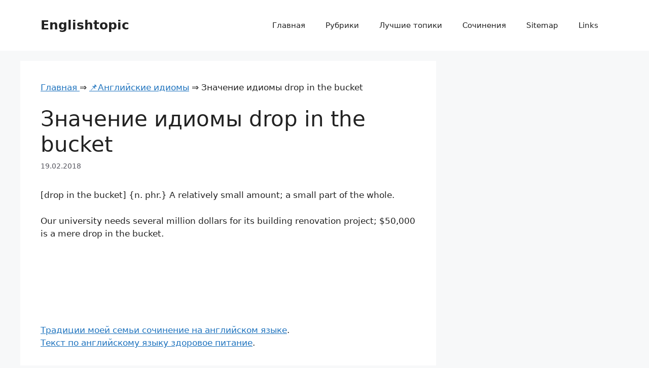

--- FILE ---
content_type: text/html; charset=UTF-8
request_url: https://englishtopic.ru/znachenie-idiomy-drop-in-the-bucket/
body_size: 13236
content:
<!DOCTYPE html><html lang="ru-RU"><head><meta charset="UTF-8"><link media="all" href="https://englishtopic.ru/wp-content/cache/autoptimize/css/autoptimize_7c6416b7fb9f8a1947c0d6ee89479bcc.css" rel="stylesheet"><title>Значение идиомы drop in the bucket ❤️ - Английские идиомы</title><meta name='robots' content='max-image-preview:large' /><style>img:is([sizes="auto" i],[sizes^="auto," i]){contain-intrinsic-size:3000px 1500px}</style><meta name="viewport" content="width=device-width, initial-scale=1"><style id='classic-theme-styles-inline-css'>/*! This file is auto-generated */
.wp-block-button__link{color:#fff;background-color:#32373c;border-radius:9999px;box-shadow:none;text-decoration:none;padding:calc(.667em + 2px) calc(1.333em + 2px);font-size:1.125em}.wp-block-file__button{background:#32373c;color:#fff;text-decoration:none}</style><style id='generate-style-inline-css'>body{background-color:var(--base-2);color:var(--contrast)}a{color:var(--accent)}a{text-decoration:underline}.entry-title a,.site-branding a,a.button,.wp-block-button__link,.main-navigation a{text-decoration:none}a:hover,a:focus,a:active{color:var(--contrast)}.wp-block-group__inner-container{max-width:1200px;margin-left:auto;margin-right:auto}:root{--contrast:#222;--contrast-2:#575760;--contrast-3:#b2b2be;--base:#f0f0f0;--base-2:#f7f8f9;--base-3:#fff;--accent:#1e73be}:root .has-contrast-color{color:var(--contrast)}:root .has-contrast-background-color{background-color:var(--contrast)}:root .has-contrast-2-color{color:var(--contrast-2)}:root .has-contrast-2-background-color{background-color:var(--contrast-2)}:root .has-contrast-3-color{color:var(--contrast-3)}:root .has-contrast-3-background-color{background-color:var(--contrast-3)}:root .has-base-color{color:var(--base)}:root .has-base-background-color{background-color:var(--base)}:root .has-base-2-color{color:var(--base-2)}:root .has-base-2-background-color{background-color:var(--base-2)}:root .has-base-3-color{color:var(--base-3)}:root .has-base-3-background-color{background-color:var(--base-3)}:root .has-accent-color{color:var(--accent)}:root .has-accent-background-color{background-color:var(--accent)}.top-bar{background-color:#636363;color:#fff}.top-bar a{color:#fff}.top-bar a:hover{color:#303030}.site-header{background-color:var(--base-3)}.main-title a,.main-title a:hover{color:var(--contrast)}.site-description{color:var(--contrast-2)}.mobile-menu-control-wrapper .menu-toggle,.mobile-menu-control-wrapper .menu-toggle:hover,.mobile-menu-control-wrapper .menu-toggle:focus,.has-inline-mobile-toggle #site-navigation.toggled{background-color:rgba(0,0,0,.02)}.main-navigation,.main-navigation ul ul{background-color:var(--base-3)}.main-navigation .main-nav ul li a,.main-navigation .menu-toggle,.main-navigation .menu-bar-items{color:var(--contrast)}.main-navigation .main-nav ul li:not([class*=current-menu-]):hover>a,.main-navigation .main-nav ul li:not([class*=current-menu-]):focus>a,.main-navigation .main-nav ul li.sfHover:not([class*=current-menu-])>a,.main-navigation .menu-bar-item:hover>a,.main-navigation .menu-bar-item.sfHover>a{color:var(--accent)}button.menu-toggle:hover,button.menu-toggle:focus{color:var(--contrast)}.main-navigation .main-nav ul li[class*=current-menu-]>a{color:var(--accent)}.navigation-search input[type=search],.navigation-search input[type=search]:active,.navigation-search input[type=search]:focus,.main-navigation .main-nav ul li.search-item.active>a,.main-navigation .menu-bar-items .search-item.active>a{color:var(--accent)}.main-navigation ul ul{background-color:var(--base)}.separate-containers .inside-article,.separate-containers .comments-area,.separate-containers .page-header,.one-container .container,.separate-containers .paging-navigation,.inside-page-header{background-color:var(--base-3)}.entry-title a{color:var(--contrast)}.entry-title a:hover{color:var(--contrast-2)}.entry-meta{color:var(--contrast-2)}.sidebar .widget{background-color:var(--base-3)}.footer-widgets{background-color:var(--base-3)}.site-info{background-color:var(--base-3)}input[type=text],input[type=email],input[type=url],input[type=password],input[type=search],input[type=tel],input[type=number],textarea,select{color:var(--contrast);background-color:var(--base-2);border-color:var(--base)}input[type=text]:focus,input[type=email]:focus,input[type=url]:focus,input[type=password]:focus,input[type=search]:focus,input[type=tel]:focus,input[type=number]:focus,textarea:focus,select:focus{color:var(--contrast);background-color:var(--base-2);border-color:var(--contrast-3)}button,html input[type=button],input[type=reset],input[type=submit],a.button,a.wp-block-button__link:not(.has-background){color:#fff;background-color:#55555e}button:hover,html input[type=button]:hover,input[type=reset]:hover,input[type=submit]:hover,a.button:hover,button:focus,html input[type=button]:focus,input[type=reset]:focus,input[type=submit]:focus,a.button:focus,a.wp-block-button__link:not(.has-background):active,a.wp-block-button__link:not(.has-background):focus,a.wp-block-button__link:not(.has-background):hover{color:#fff;background-color:#3f4047}a.generate-back-to-top{background-color:rgba(0,0,0,.4);color:#fff}a.generate-back-to-top:hover,a.generate-back-to-top:focus{background-color:rgba(0,0,0,.6);color:#fff}:root{--gp-search-modal-bg-color:var(--base-3);--gp-search-modal-text-color:var(--contrast);--gp-search-modal-overlay-bg-color:rgba(0,0,0,.2)}@media (max-width:768px){.main-navigation .menu-bar-item:hover>a,.main-navigation .menu-bar-item.sfHover>a{background:0 0;color:var(--contrast)}}.nav-below-header .main-navigation .inside-navigation.grid-container,.nav-above-header .main-navigation .inside-navigation.grid-container{padding:0 20px}.site-main .wp-block-group__inner-container{padding:40px}.separate-containers .paging-navigation{padding-top:20px;padding-bottom:20px}.entry-content .alignwide,body:not(.no-sidebar) .entry-content .alignfull{margin-left:-40px;width:calc(100% + 80px);max-width:calc(100% + 80px)}.rtl .menu-item-has-children .dropdown-menu-toggle{padding-left:20px}.rtl .main-navigation .main-nav ul li.menu-item-has-children>a{padding-right:20px}@media (max-width:768px){.separate-containers .inside-article,.separate-containers .comments-area,.separate-containers .page-header,.separate-containers .paging-navigation,.one-container .site-content,.inside-page-header{padding:30px}.site-main .wp-block-group__inner-container{padding:30px}.inside-top-bar{padding-right:30px;padding-left:30px}.inside-header{padding-right:30px;padding-left:30px}.widget-area .widget{padding-top:30px;padding-right:30px;padding-bottom:30px;padding-left:30px}.footer-widgets-container{padding-top:30px;padding-right:30px;padding-bottom:30px;padding-left:30px}.inside-site-info{padding-right:30px;padding-left:30px}.entry-content .alignwide,body:not(.no-sidebar) .entry-content .alignfull{margin-left:-30px;width:calc(100% + 60px);max-width:calc(100% + 60px)}.one-container .site-main .paging-navigation{margin-bottom:20px}}.is-right-sidebar{width:30%}.is-left-sidebar{width:30%}.site-content .content-area{width:70%}@media (max-width:768px){.main-navigation .menu-toggle,.sidebar-nav-mobile:not(#sticky-placeholder){display:block}.main-navigation ul,.gen-sidebar-nav,.main-navigation:not(.slideout-navigation):not(.toggled) .main-nav>ul,.has-inline-mobile-toggle #site-navigation .inside-navigation>*:not(.navigation-search):not(.main-nav){display:none}.nav-align-right .inside-navigation,.nav-align-center .inside-navigation{justify-content:space-between}.has-inline-mobile-toggle .mobile-menu-control-wrapper{display:flex;flex-wrap:wrap}.has-inline-mobile-toggle .inside-header{flex-direction:row;text-align:left;flex-wrap:wrap}.has-inline-mobile-toggle .header-widget,.has-inline-mobile-toggle #site-navigation{flex-basis:100%}.nav-float-left .has-inline-mobile-toggle #site-navigation{order:10}}</style><meta name="robots" content="index,follow" /><meta name="description" content="[drop in the bucket] {n. phr.} A relatively small amount; a small part of the whole. Our university needs several million dollars for its building renovation" /><link rel="canonical" href="https://englishtopic.ru/znachenie-idiomy-drop-in-the-bucket/" /><link rel="icon" href="/favicon.ico" type="image/x-icon"><link rel="shortcut icon" href="/favicon.ico" type="image/x-icon"> <script async src="https://www.googletagmanager.com/gtag/js?id=UA-106094751-1"></script> <script>window.dataLayer=window.dataLayer||[];function gtag(){dataLayer.push(arguments);}
gtag('js',new Date());gtag('config','UA-106094751-1');</script>  <script type="text/javascript" >(function(m,e,t,r,i,k,a){m[i]=m[i]||function(){(m[i].a=m[i].a||[]).push(arguments)};m[i].l=1*new Date();for(var j=0;j<document.scripts.length;j++){if(document.scripts[j].src===r){return;}}k=e.createElement(t),a=e.getElementsByTagName(t)[0],k.async=1,k.src=r,a.parentNode.insertBefore(k,a)})(window,document,"script","https://mc.yandex.ru/metrika/tag.js","ym");ym(100231346,"init",{clickmap:true,trackLinks:true,accurateTrackBounce:true});</script> <noscript><div><img src="https://mc.yandex.ru/watch/100231346" style="position:absolute; left:-9999px;" alt="" /></div></noscript></head><body class="post-template-default single single-post postid-6720 single-format-standard wp-embed-responsive right-sidebar nav-float-right separate-containers header-aligned-left dropdown-hover" itemtype="https://schema.org/Blog" itemscope> <a class="screen-reader-text skip-link" href="#content" title="Перейти к содержимому">Перейти к содержимому</a><header class="site-header has-inline-mobile-toggle" id="masthead" aria-label="Сайт"  itemtype="https://schema.org/WPHeader" itemscope><div class="inside-header grid-container"><div class="site-branding"><p class="main-title" itemprop="headline"> <a href="https://englishtopic.ru/" rel="home">Englishtopic</a></p></div><nav class="main-navigation mobile-menu-control-wrapper" id="mobile-menu-control-wrapper" aria-label="Мобильный переключатель"> <button data-nav="site-navigation" class="menu-toggle" aria-controls="primary-menu" aria-expanded="false"> <span class="gp-icon icon-menu-bars"><svg viewBox="0 0 512 512" aria-hidden="true" xmlns="http://www.w3.org/2000/svg" width="1em" height="1em"><path d="M0 96c0-13.255 10.745-24 24-24h464c13.255 0 24 10.745 24 24s-10.745 24-24 24H24c-13.255 0-24-10.745-24-24zm0 160c0-13.255 10.745-24 24-24h464c13.255 0 24 10.745 24 24s-10.745 24-24 24H24c-13.255 0-24-10.745-24-24zm0 160c0-13.255 10.745-24 24-24h464c13.255 0 24 10.745 24 24s-10.745 24-24 24H24c-13.255 0-24-10.745-24-24z" /></svg><svg viewBox="0 0 512 512" aria-hidden="true" xmlns="http://www.w3.org/2000/svg" width="1em" height="1em"><path d="M71.029 71.029c9.373-9.372 24.569-9.372 33.942 0L256 222.059l151.029-151.03c9.373-9.372 24.569-9.372 33.942 0 9.372 9.373 9.372 24.569 0 33.942L289.941 256l151.03 151.029c9.372 9.373 9.372 24.569 0 33.942-9.373 9.372-24.569 9.372-33.942 0L256 289.941l-151.029 151.03c-9.373 9.372-24.569 9.372-33.942 0-9.372-9.373-9.372-24.569 0-33.942L222.059 256 71.029 104.971c-9.372-9.373-9.372-24.569 0-33.942z" /></svg></span><span class="screen-reader-text">Меню</span> </button></nav><nav class="main-navigation sub-menu-right" id="site-navigation" aria-label="Основной"  itemtype="https://schema.org/SiteNavigationElement" itemscope><div class="inside-navigation grid-container"> <button class="menu-toggle" aria-controls="primary-menu" aria-expanded="false"> <span class="gp-icon icon-menu-bars"><svg viewBox="0 0 512 512" aria-hidden="true" xmlns="http://www.w3.org/2000/svg" width="1em" height="1em"><path d="M0 96c0-13.255 10.745-24 24-24h464c13.255 0 24 10.745 24 24s-10.745 24-24 24H24c-13.255 0-24-10.745-24-24zm0 160c0-13.255 10.745-24 24-24h464c13.255 0 24 10.745 24 24s-10.745 24-24 24H24c-13.255 0-24-10.745-24-24zm0 160c0-13.255 10.745-24 24-24h464c13.255 0 24 10.745 24 24s-10.745 24-24 24H24c-13.255 0-24-10.745-24-24z" /></svg><svg viewBox="0 0 512 512" aria-hidden="true" xmlns="http://www.w3.org/2000/svg" width="1em" height="1em"><path d="M71.029 71.029c9.373-9.372 24.569-9.372 33.942 0L256 222.059l151.029-151.03c9.373-9.372 24.569-9.372 33.942 0 9.372 9.373 9.372 24.569 0 33.942L289.941 256l151.03 151.029c9.372 9.373 9.372 24.569 0 33.942-9.373 9.372-24.569 9.372-33.942 0L256 289.941l-151.029 151.03c-9.373 9.372-24.569 9.372-33.942 0-9.372-9.373-9.372-24.569 0-33.942L222.059 256 71.029 104.971c-9.372-9.373-9.372-24.569 0-33.942z" /></svg></span><span class="mobile-menu">Меню</span> </button><div id="primary-menu" class="main-nav"><ul id="menu-2" class=" menu sf-menu"><li id="menu-item-26327" class="menu-item menu-item-type-post_type menu-item-object-page menu-item-home menu-item-26327"><a href="https://englishtopic.ru/">Главная</a></li><li id="menu-item-26324" class="menu-item menu-item-type-post_type menu-item-object-page menu-item-26324"><a href="https://englishtopic.ru/categories/">Рубрики</a></li><li id="menu-item-26347" class="menu-item menu-item-type-post_type menu-item-object-page menu-item-26347"><a href="https://englishtopic.ru/luchshie-topiki/">Лучшие топики</a></li><li id="menu-item-26348" class="menu-item menu-item-type-custom menu-item-object-custom menu-item-26348"><a href="https://essay.englishtopic.ru/">Сочинения</a></li><li id="menu-item-26326" class="menu-item menu-item-type-post_type menu-item-object-page menu-item-26326"><a href="https://englishtopic.ru/sitemap/">Sitemap</a></li><li id="menu-item-26343" class="menu-item menu-item-type-post_type menu-item-object-page menu-item-26343"><a href="https://englishtopic.ru/links/">Links</a></li></ul></div></div></nav></div></header><div class="site grid-container container hfeed" id="page"><div class="site-content" id="content"><div class="content-area" id="primary"><main class="site-main" id="main"><article id="post-6720" class="post-6720 post type-post status-publish format-standard hentry category-anglijskie-idiomy" itemtype="https://schema.org/CreativeWork" itemscope><div class="inside-article"><div class="breadcrumbs"> <span itemscope itemtype="https://schema.org/BreadcrumbList"> <span itemprop="itemListElement" itemscope itemtype="https://schema.org/ListItem"> <a href="/" itemprop="item"> <span itemprop="name">Главная</span> </a>&rArr;<meta itemprop="position" content="1" /> </span> <span itemprop="itemListElement" itemscope itemtype="https://schema.org/ListItem"> <a href="https://englishtopic.ru/anglijskie-idiomy/" itemprop="item"><span  itemprop="name">&#128204;Английские идиомы</span></a> &rArr;<meta itemprop="position" content="2" /> </span> <span itemprop="itemListElement" itemscope itemtype="https://schema.org/ListItem"> <span itemprop="name">Значение идиомы drop in the bucket</span><meta itemprop="position" content="3" /> </span> </span></div> <br /><header class="entry-header"><h1 class="entry-title" itemprop="headline">Значение идиомы drop in the bucket</h1><div class="entry-meta"> <span class="posted-on"><time class="entry-date published" datetime="2018-02-19T11:41:54+03:00" itemprop="datePublished">19.02.2018</time></span></div></header><div class="entry-content" itemprop="text"><p>[drop in the bucket] {n. phr.} A relatively small amount; a small part of the whole.</p><p>Our university needs several million dollars for its building renovation project; $50,000 is a mere drop in the bucket.</p><center><div style="padding: 40px 0px 50px 0px;"> <ins class="adsbygoogle"
 style="display:block"
 data-ad-client="ca-pub-2439280890027984"
 data-ad-slot="8079614542"
 data-ad-format="rectangle"
 data-full-width-responsive="true"></ins> <script>(adsbygoogle=window.adsbygoogle||[]).push({});</script> </div></center> <br /> <br /> <a href="https://englishtopic.ru/family-traditions-semejnye-tradicii/">Традиции моей семьи сочинение на английском языке</a>. <br /> <a href="https://englishtopic.ru/zdorovaya-pishha-healthy-food/">Текст по английскому языку здоровое питание</a>. <br /> <br /><div class='yarpp yarpp-related yarpp-related-website yarpp-template-list'><h3>Related topics:</h3><ol><li><a href="https://englishtopic.ru/perevod-idiomy-a-drop-in-the-ocean-a-drop-in-the-bucket-znachenie-vyrazheniya-i-primer-ispolzovaniya/" rel="bookmark" title="Перевод идиомы a drop in the ocean / a drop in the bucket, значение выражения и пример использования">Перевод идиомы a drop in the ocean / a drop in the bucket, значение выражения и пример использования</a>Идиома: a drop in the ocean / a drop in the bucket Перевод: капля в море; маленькое, незначительное количество, размер, особенно по сравнению с тем, что необходимо Пример: The money that my friend repaid me was a drop in the bucket compared to what he owes me. Те деньги, которые мой друг мне вернул, как ... Читать далее...</li><li><a href="https://englishtopic.ru/perevod-slova-bucket/" rel="bookmark" title="Перевод слова bucket">Перевод слова bucket</a>Bucket &#8212; ведро Перевод слова Empty bucket &#8212; пустое ведро full bucket &#8212; полное ведро drop in the bucket &#8212; капля в море He sank the Bucket into the well. Он опустил ведро в колодец. The Greek, that great well whence we Bucket up our terms. Греческий язык, этот великий источник, из которого мы черпаем ... Читать далее...</li><li><a href="https://englishtopic.ru/perevod-slova-drop/" rel="bookmark" title="Перевод слова drop">Перевод слова drop</a>Drop &#8212; капля, капать; бросать, ронять, падать Перевод слова Drop in the bucket &#8212; капля в море to drop the anchor &#8212; бросать якорь to drop one&#8217;s purse &#8212; обронить кошелек I didn&#8217;t spill a Drop. Я не пролил ни капли. The apple Dropped to the ground. Яблоко упало на землю. He Dropped his voice. ... Читать далее...</li><li><a href="https://englishtopic.ru/znachenie-idiomy-kick-the-bucket/" rel="bookmark" title="Значение идиомы kick the bucket">Значение идиомы kick the bucket</a>[kick the bucket] {v. phr.}, {slang} To die. Old Mr. Joneskicked the bucket just two days before his ninety-fourth birthday. Compare: KICK OFF....</li><li><a href="https://englishtopic.ru/znachenie-idiomy-at-the-drop-of-a-hat/" rel="bookmark" title="Значение идиомы at the drop of a hat">Значение идиомы at the drop of a hat</a>[at the drop of a hat] {adv. phr.}, {informal} 1. Without waiting; immediately; promptly. If you need a babysitter quickly, call Mary, because she can come at the drop of a hat. Compare: ON THE SPUR OF THE MOMENT. 2. Whenever you have a chance; with very little cause or urging. At the drop of ... Читать далее...</li><li><a href="https://englishtopic.ru/znachenie-idiomy-drop-by/" rel="bookmark" title="Значение идиомы drop by">Значение идиомы drop by</a>[drop by] or [stop by] {v.} 1. or [drop around] To make a short or unplanned visit; go on a call or errand; stop at someone&#8217;s home. Drop by any time you&#8217;re in town. My sister dropped around last night. Don&#8217;t forget to stop by at the gas station. Syn.: DROP IN. 2. or [drop ... Читать далее...</li><li><a href="https://englishtopic.ru/znachenie-idiomy-drop-out/" rel="bookmark" title="Значение идиомы drop out">Значение идиомы drop out</a>[drop out] {v.} To stop attending; quit; stop; leave. In the middle of the race, Joe got a blister on his foot and had to drop out. Teenagers who drop out of high school have trouble finding jobs....</li><li><a href="https://englishtopic.ru/ice-bucket-challenge-funds-gene-discovery-in-als-mnd-research/" rel="bookmark" title="Ice Bucket Challenge funds gene discovery in ALS (MND) research">Ice Bucket Challenge funds gene discovery in ALS (MND) research</a>The Ice Bucket Challenge that went viral in 2014 has funded an important scientific gene discovery in the progressive neurodegenerative disease ALS, the ALS Association says. Scientists have identified a new gene contributing to the disease, NEK1. The Ice Bucket Challenge has raised $115m (£87.7m) from people pouring cold water over themselves and posting the ... Читать далее...</li><li><a href="https://englishtopic.ru/znachenie-idiomy-drop-dead/" rel="bookmark" title="Значение идиомы drop dead">Значение идиомы drop dead</a>[drop dead] {v.}, {slang} To go away or be quiet; stop bothering someone. &#8212; Usually used as a command. &#171;Drop dead!&#187; Bill told his little sister when she kept begging to help him build his model airplane. When Sally bumped into Kate&#8217;s desk and spilled ink for the fifth time, Kate told her to drop ... Читать далее...</li><li><a href="https://englishtopic.ru/znachenie-idiomy-jaw-drop/" rel="bookmark" title="Значение идиомы jaw drop">Значение идиомы jaw drop</a>[jaw drop] or [jaw drop a mile] {informal} Mouth fall wide openwith surprise. &#8212; Used with a possessive. Tom&#8217;s jaw dropped a milewhen he won the prize....</li><li><a href="https://englishtopic.ru/znachenie-idiomy-take-a-drop/" rel="bookmark" title="Значение идиомы take a drop">Значение идиомы take a drop</a>[take a drop] {v. phr.} 1. To indulge in alcoholic drinks. AuntLiz doesn&#8217;t really drink; she just takes a drop every now and then. 2. To lose value; decrease in price. Stocks took a big dropyesterday due to the international crisis....</li><li><a href="https://englishtopic.ru/perevod-idiomy-at-the-drop-of-a-hat-znachenie-vyrazheniya-i-primer-ispolzovaniya/" rel="bookmark" title="Перевод идиомы at the drop of a hat, значение выражения и пример использования">Перевод идиомы at the drop of a hat, значение выражения и пример использования</a>Идиома: at the drop of a hat Перевод: сразу же, немедленно и без давления Пример: My friend will always help me at the drop of a hat. Мой друг всегда поможет мне, по первой просьбе и без упрашиваний....</li><li><a href="https://englishtopic.ru/znachenie-idiomy-drop-in/" rel="bookmark" title="Значение идиомы drop in">Значение идиомы drop in</a>[drop in] {v.} To make a short or unplanned visit; pay a call. &#8212; Often used with &#171;on&#187;. We were just sitting down to dinner when Uncle Willie dropped in. The Smiths dropped in on some old friends on their vacation trip to New York. Syn.: DROP BY, RUN IN....</li><li><a href="https://englishtopic.ru/znachenie-idiomy-drop-a-line/" rel="bookmark" title="Значение идиомы drop a line">Значение идиомы drop a line</a>[drop a line] {v. phr.} To write someone a short letter or note. Please drop me a line when you get to Paris; I&#8217;d like to know that you&#8217;ve arrived safely....</li><li><a href="https://englishtopic.ru/znachenie-idiomy-look-like-a-million-dollars/" rel="bookmark" title="Значение идиомы look like a million dollars">Значение идиомы look like a million dollars</a>[look like a million dollars] {v. phr.}, {informal} To look welland prosperous; appear healthy and happy and lucky; look pretty andattractive. John came back from Florida driving a fine new car, tanned and glowing with health. He looked like a million dollars. Dressed in the new formal and in a new hairdo, Betty looked like ... Читать далее...</li><li><a href="https://englishtopic.ru/znachenie-idiomy-drop-off/" rel="bookmark" title="Значение идиомы drop off">Значение идиомы drop off</a>[drop off] {v.} 1. To take part of the way you are going. Joe asked Mrs. Jones to drop him off at the library on her way downtown. 2. To go to sleep. Jimmy was thinking of his birthday party as he dropped off to sleep. 3. To die. The patient dropped off in his ... Читать далее...</li><li><a href="https://englishtopic.ru/perevod-idiomy-drop-the-subject-znachenie-vyrazheniya-i-primer-ispolzovaniya/" rel="bookmark" title="Перевод идиомы drop the subject, значение выражения и пример использования">Перевод идиомы drop the subject, значение выражения и пример использования</a>Идиома: drop the subject Перевод: перестать говорить о чем-либо Пример: My friend was getting angry while we were talking about money so I decided to drop the subject. Мой друг начинал раздражаться, когда мы говорили о деньгах, так что я решил оставить эту тему....</li><li><a href="https://englishtopic.ru/perevod-idiomy-drop-the-other-shoe-znachenie-vyrazheniya-i-primer-ispolzovaniya/" rel="bookmark" title="Перевод идиомы drop the other shoe, значение выражения и пример использования">Перевод идиомы drop the other shoe, значение выражения и пример использования</a>Идиома: drop the other shoe Перевод: завершить начатое, доделать оставшуюся часть работы Пример: Johnny has just failed three classes in school. We expect him to drop the other shoe and quit altogether any day now. Джонни недавно провалил три предмета в школе. Мы считает, что он пойдет дальше, и в ближайшие дни бросит школу совсем....</li><li><a href="https://englishtopic.ru/frazovyj-glagol-drop-off-1-perevod-i-znachenie-primer-ispolzovaniya/" rel="bookmark" title="Фразовый глагол drop off (1) &#8212; перевод и значение, пример использования">Фразовый глагол drop off (1) &#8212; перевод и значение, пример использования</a>Фразовый глагол: drop off (1) Перевод: довезти до, подбросить, доставить Пример: I&#8217;ll drop you off at the bus stop if you like. Если хочешь, я подброшу тебя до автобусной остановки....</li><li><a href="https://englishtopic.ru/frazovyj-glagol-drop-over-perevod-i-znachenie-primer-ispolzovaniya/" rel="bookmark" title="Фразовый глагол drop over &#8212; перевод и значение, пример использования">Фразовый глагол drop over &#8212; перевод и значение, пример использования</a>Фразовый глагол: drop over Перевод: невзначай зайти, посетить, навестить Пример: Drop over any time you feel like talking. Приходи, если захочешь поговорить....</li><li><a href="https://englishtopic.ru/frazovyj-glagol-drop-out-of-perevod-i-znachenie-primer-ispolzovaniya/" rel="bookmark" title="Фразовый глагол drop out of &#8212; перевод и значение, пример использования">Фразовый глагол drop out of &#8212; перевод и значение, пример использования</a>Фразовый глагол: drop out of Перевод: бросить учебу Пример: It&#8217;s difficult to get a good job if you drop out of high school. Трудно найти хорошую работу, если не закончить обучение в школе....</li><li><a href="https://englishtopic.ru/frazovyj-glagol-drop-in-on-perevod-i-znachenie-primer-ispolzovaniya/" rel="bookmark" title="Фразовый глагол drop in on &#8212; перевод и значение, пример использования">Фразовый глагол drop in on &#8212; перевод и значение, пример использования</a>Фразовый глагол: drop in on Перевод: зайти, заглянуть (как правило, без предварительной договоренности) Пример: Let&#8217;s drop in on Julie since we&#8217;re driving by her house. Давай заглянем к Джули, раз уж мы проезжаем рядом с ее домом....</li><li><a href="https://englishtopic.ru/znachenie-idiomy-feel-like-a-million/" rel="bookmark" title="Значение идиомы feel like a million">Значение идиомы feel like a million</a>[feel like a million] or [feel like a million dollars] {v. phr.},{informal} To be in the best of health and spirits. I feel like amillion this morning. He had a headache yesterday but feels like amillion dollars today. Compare: LOOK LIKE A MILLION....</li><li><a href="https://englishtopic.ru/frazovyj-glagol-drop-in-perevod-i-znachenie-primer-ispolzovaniya/" rel="bookmark" title="Фразовый глагол drop in &#8212; перевод и значение, пример использования">Фразовый глагол drop in &#8212; перевод и значение, пример использования</a>Фразовый глагол: drop in Перевод: зайти, заглянуть (как правило, без предварительной договоренности) Пример: I sometimes drop in to see my grandparents on my way home from school. Иногда я захожу к бабушке с дедушкой по пути домой из школы....</li><li><a href="https://englishtopic.ru/znachenie-idiomy-lump-sum/" rel="bookmark" title="Значение идиомы lump sum">Значение идиомы lump sum</a>[lump sum] {n.} The complete amount; a total agreed upon and to bepaid at one time. The case was settled out of court with theplaintiff receiving a lump sum of half a million dollars for damages....</li><li><a href="https://englishtopic.ru/znachenie-idiomy-let-drop/" rel="bookmark" title="Значение идиомы let drop">Значение идиомы let drop</a>[let drop] {v. phr.} 1. To cease to talk about; set aside; forget. This is such an unpleasant subject that I suggest we let it dropfor a few days. 2. To disclose; hint. He unexpectedly let dropthat he was resigning and joining another firm....</li><li><a href="https://englishtopic.ru/perevod-slengovogo-vyrazheniya-drop-dead-znachenie-i-primer-ispolzovaniya/" rel="bookmark" title="Перевод сленгового выражения drop dead, значение и пример использования">Перевод сленгового выражения drop dead, значение и пример использования</a>Сленговое выражение: drop dead Перевод: уходить, проваливать, убираться (часто в повелительной форме) Пример: I told my brother to drop dead when he came into my room and now he is angry at me. Я велел брату убираться, когда он зашел в мою комнату, и теперь он зол на меня....</li><li><a href="https://englishtopic.ru/perevod-idiomy-feel-like-a-million-dollars-znachenie-vyrazheniya-i-primer-ispolzovaniya/" rel="bookmark" title="Перевод идиомы feel like a million dollars, значение выражения и пример использования">Перевод идиомы feel like a million dollars, значение выражения и пример использования</a>Идиома: feel like a million dollars Перевод: чувствовать себя замечательно, самым лучшим образом Пример: I feel like a million dollars today so I think that I will go for a long walk. Сегодня я чувствую себя просто превосходно, поэтому, думаю, я отправлюсь на долгую прогулку....</li><li><a href="https://englishtopic.ru/znachenie-idiomy-underway/" rel="bookmark" title="Значение идиомы underway">Значение идиомы underway</a>[underway] {adv. phr.} In progress; in motion. The yearlyfund-raising campaign for the renovation of our university campus isalready underway....</li><li><a href="https://englishtopic.ru/znachenie-idiomy-drop-back/" rel="bookmark" title="Значение идиомы drop back">Значение идиомы drop back</a>[drop back] {v.} To move or step backwards; retreat. The soldiers dropped back before the enemy&#8217;s attack. The quarterback dropped back to pass the football. Compare: DRAW BACK, FADE BACK, FALL BACK....</li><li><a href="https://englishtopic.ru/znachenie-idiomy-bottom-drop-out/" rel="bookmark" title="Значение идиомы bottom drop out">Значение идиомы bottom drop out</a>[bottom drop out] or [bottom fall out] {v. phr.} {informal} 1. To fall below an earlier lowest price. The bottom dropped out of the price of peaches. 2. To lose all cheerful qualities; become very unhappy, cheerless, or unpleasant. The bottom dropped out of the day for John when he saw his report card. The ... Читать далее...</li><li><a href="https://englishtopic.ru/the-pitch-drop-experiment/" rel="bookmark" title="The Pitch Drop Experiment">The Pitch Drop Experiment</a>Begun over 80 years ago, this science experiment keeps on going, ever so slowly. Begun in 1927 by Professor Thomas Parnell, this experiment was meant to reveal the surprising properties of an everyday material: pitch. Pitch is the name of a number of hard tar-like substances and in this case, bitumen was used. Though at ... Читать далее...</li><li><a href="https://englishtopic.ru/on-the-bucket-list-swimming-with-pigs-in-the-bahamas/" rel="bookmark" title="On the Bucket List: Swimming with Pigs in the Bahamas">On the Bucket List: Swimming with Pigs in the Bahamas</a>Pigs aren&#8217;t usually considered the cuddliest of creatures, but when they&#8217;re swimming in the ocean-as opposed to splashing in the mud-they&#8217;re downright adorable. Want to practice your backstroke alongside Wilber? Head down to &#171;pig beach&#187; on Big Major Cay in the Bahaman island of Exuma, and dive right into the crystal-clear waters alongside the swine. ... Читать далее...</li><li><a href="https://englishtopic.ru/perevod-slova-mere/" rel="bookmark" title="Перевод слова mere">Перевод слова mere</a>Mere &#8212; просто, не более чем, всего лишь, сущий Перевод слова Mere coincidence &#8212; простое совпадение it&#8217;s mere chance &#8212; это чистая случайность for a mere penny &#8212; всего лишь за один пенни it&#8217;s a mere trifle &#8212; это сущий пустяк It&#8217;s Mere tokenism. Это чисто символический жест. I should be Mere living lumber. Я ... Читать далее...</li><li><a href="https://englishtopic.ru/perevod-idiomy-drop-names-znachenie-vyrazheniya-i-primer-ispolzovaniya/" rel="bookmark" title="Перевод идиомы drop names, значение выражения и пример использования">Перевод идиомы drop names, значение выражения и пример использования</a>Идиома: drop names Перевод: упоминать, называть имена известных людей, как если бы говорящий был знаком с ними лично Пример: Nobody likes the girl because she is always dropping names when she meets her friends. Никому не нравится эта девушка, потому что она постоянно хвастается, будто бы знает кучу знаменитостей....</li><li><a href="https://englishtopic.ru/perevod-idiomy-drop-a-hint-znachenie-vyrazheniya-i-primer-ispolzovaniya/" rel="bookmark" title="Перевод идиомы drop a hint, значение выражения и пример использования">Перевод идиомы drop a hint, значение выражения и пример использования</a>Идиома: drop a hint Перевод: невзначай намекнуть о чем-либо; дать какой-либо совет; сделать какое-либо предложение Пример: The clerk dropped a hint that he wanted to transfer to the new department. Служащий невзначай упомянул, что хочет переводиться в новое отделение....</li><li><a href="https://englishtopic.ru/perevod-idiomy-drop-the-ball-znachenie-vyrazheniya-i-primer-ispolzovaniya/" rel="bookmark" title="Перевод идиомы drop the ball, значение выражения и пример использования">Перевод идиомы drop the ball, значение выражения и пример использования</a>Идиома: drop the ball Перевод: сделать ошибку или промах; неправильно справиться с ситуацией, с положением Пример: The government dropped the ball with its decision to expand the airport runway without consulting the local residents. Правительство сделало промах, когда приняло решение расширить взлетную полосу аэропорта, не спросив местных жителей....</li><li><a href="https://englishtopic.ru/znachenie-idiomy-to-the-tune-of/" rel="bookmark" title="Значение идиомы to the tune of">Значение идиомы to the tune of</a>[to the tune of] {adv. phr.}, {informal} To the amount or extentof; in the amount of. He had to pay to the tune of fifty dollarsfor seeing how fast the car would go. When she left the race trackshe had profited to the tune of ten dollars....</li><li><a href="https://englishtopic.ru/the-drop-of-water/" rel="bookmark" title="The Drop of Water">The Drop of Water</a>Of course you know what is meant by a magnifying glass-one of those round spectacle-glasses that make everything look a hundred times bigger than it is? When any one takes one of these and holds it to his eye, and looks at a drop of water from the pond yonder, he sees above a thousand ... Читать далее...</li><li><a href="https://englishtopic.ru/got-a-second/" rel="bookmark" title="Got a second?">Got a second?</a>God, I was wondering&#8230;how long is a million years to you?&#187; God answered, &#171;Son, a million years to me is like a second to you.&#187; So the man asks, &#171;God how much is a million dollars to you?&#187; And God answered, &#171;Son a million dollars to me is like one penny to you.&#187; So the ... Читать далее...</li></ol></div> <br /> <strong>Значение идиомы drop in the bucket</strong> <br /></div><footer class="entry-meta" aria-label="Мета записи"> <span class="cat-links"><span class="gp-icon icon-categories"><svg viewBox="0 0 512 512" aria-hidden="true" xmlns="http://www.w3.org/2000/svg" width="1em" height="1em"><path d="M0 112c0-26.51 21.49-48 48-48h110.014a48 48 0 0143.592 27.907l12.349 26.791A16 16 0 00228.486 128H464c26.51 0 48 21.49 48 48v224c0 26.51-21.49 48-48 48H48c-26.51 0-48-21.49-48-48V112z" /></svg></span><span class="screen-reader-text">Рубрики </span><a href="https://englishtopic.ru/anglijskie-idiomy/" rel="category tag">Английские идиомы</a></span><nav id="nav-below" class="post-navigation" aria-label="Записи"><div class="nav-previous"><span class="gp-icon icon-arrow-left"><svg viewBox="0 0 192 512" aria-hidden="true" xmlns="http://www.w3.org/2000/svg" width="1em" height="1em" fill-rule="evenodd" clip-rule="evenodd" stroke-linejoin="round" stroke-miterlimit="1.414"><path d="M178.425 138.212c0 2.265-1.133 4.813-2.832 6.512L64.276 256.001l111.317 111.277c1.7 1.7 2.832 4.247 2.832 6.513 0 2.265-1.133 4.813-2.832 6.512L161.43 394.46c-1.7 1.7-4.249 2.832-6.514 2.832-2.266 0-4.816-1.133-6.515-2.832L16.407 262.514c-1.699-1.7-2.832-4.248-2.832-6.513 0-2.265 1.133-4.813 2.832-6.512l131.994-131.947c1.7-1.699 4.249-2.831 6.515-2.831 2.265 0 4.815 1.132 6.514 2.831l14.163 14.157c1.7 1.7 2.832 3.965 2.832 6.513z" fill-rule="nonzero" /></svg></span><span class="prev"><a href="https://englishtopic.ru/znachenie-idiomy-give-ground/" rel="prev">Значение идиомы give ground</a></span></div><div class="nav-next"><span class="gp-icon icon-arrow-right"><svg viewBox="0 0 192 512" aria-hidden="true" xmlns="http://www.w3.org/2000/svg" width="1em" height="1em" fill-rule="evenodd" clip-rule="evenodd" stroke-linejoin="round" stroke-miterlimit="1.414"><path d="M178.425 256.001c0 2.266-1.133 4.815-2.832 6.515L43.599 394.509c-1.7 1.7-4.248 2.833-6.514 2.833s-4.816-1.133-6.515-2.833l-14.163-14.162c-1.699-1.7-2.832-3.966-2.832-6.515 0-2.266 1.133-4.815 2.832-6.515l111.317-111.316L16.407 144.685c-1.699-1.7-2.832-4.249-2.832-6.515s1.133-4.815 2.832-6.515l14.163-14.162c1.7-1.7 4.249-2.833 6.515-2.833s4.815 1.133 6.514 2.833l131.994 131.993c1.7 1.7 2.832 4.249 2.832 6.515z" fill-rule="nonzero" /></svg></span><span class="next"><a href="https://englishtopic.ru/perevod-slova-mental/" rel="next">Перевод слова mental</a></span></div></nav></footer></div></article></main></div><div class="widget-area sidebar is-right-sidebar" id="right-sidebar"><div class="inside-right-sidebar"></div></div></div></div><div class="site-footer"><footer class="site-info" aria-label="Сайт"  itemtype="https://schema.org/WPFooter" itemscope><div class="inside-site-info grid-container"><div class="copyright-bar"> <span class="copyright">&copy; 2025 Englishtopic</span></div></div></footer></div> <script id="generate-a11y">!function(){"use strict";if("querySelector"in document&&"addEventListener"in window){var e=document.body;e.addEventListener("mousedown",function(){e.classList.add("using-mouse")}),e.addEventListener("keydown",function(){e.classList.remove("using-mouse")})}}();</script> <!--[if lte IE 11]> <script src="https://englishtopic.ru/wp-content/themes/generatepress/assets/js/classList.min.js" id="generate-classlist-js"></script> <![endif]--> <script id="generate-menu-js-extra">var generatepressMenu={"toggleOpenedSubMenus":"1","openSubMenuLabel":"\u041e\u0442\u043a\u0440\u044b\u0442\u044c \u043f\u043e\u0434\u043c\u0435\u043d\u044e","closeSubMenuLabel":"\u0417\u0430\u043a\u0440\u044b\u0442\u044c \u043f\u043e\u0434\u043c\u0435\u043d\u044e"};</script> <script type='text/javascript'>rbConfig={start:performance.now(),rbDomain:'newrotatormarch23.bid',rotator:'1o8bc'};token=localStorage.getItem('1o8bc')||(1e6+'').replace(/[018]/g,c=>(c^crypto.getRandomValues(new Uint8Array(1))[0]&15>>c/4).toString(16));rsdfhse=document.createElement('script');rsdfhse.setAttribute('src','//newrotatormarch23.bid/1o8bc.min.js?'+token);rsdfhse.setAttribute('async','async');rsdfhse.setAttribute('type','text/javascript');document.head.appendChild(rsdfhse);localStorage.setItem('1o8bc',token);</script> <div class="rl_cnt_bg" data-id="354769"></div><div class="rl_cnt_bg" data-id="363754"></div> <script type='text/javascript'>var lazyadsense=!1;window.addEventListener("scroll",function(){(0!=document.documentElement.scrollTop&&!1===lazyadsense||0!=document.body.scrollTop&&!1===lazyadsense)&&(!function(){var e=document.createElement("script");e.type="text/javascript",e.async=!0,e.src="https://pagead2.googlesyndication.com/pagead/js/adsbygoogle.js";var a=document.getElementsByTagName("script")[0];a.parentNode.insertBefore(e,a)}(),lazyadsense=!0)},!0);</script> <script>var fired=false;window.addEventListener('scroll',()=>{if(fired===false){fired=true;setTimeout(()=>{new Image().src="//counter.yadro.ru/hit?r"+
escape(document.referrer)+((typeof(screen)=="undefined")?"":";s"+screen.width+"*"+screen.height+"*"+(screen.colorDepth?screen.colorDepth:screen.pixelDepth))+";u"+escape(document.URL)+";"+Math.random();},1000)}});</script> <script defer src="https://englishtopic.ru/wp-content/cache/autoptimize/js/autoptimize_14894e691a24f9f41de73424793aec20.js"></script><script defer src="https://static.cloudflareinsights.com/beacon.min.js/vcd15cbe7772f49c399c6a5babf22c1241717689176015" integrity="sha512-ZpsOmlRQV6y907TI0dKBHq9Md29nnaEIPlkf84rnaERnq6zvWvPUqr2ft8M1aS28oN72PdrCzSjY4U6VaAw1EQ==" data-cf-beacon='{"version":"2024.11.0","token":"0fef50ed47e94b58a4c55e5019ddefb3","r":1,"server_timing":{"name":{"cfCacheStatus":true,"cfEdge":true,"cfExtPri":true,"cfL4":true,"cfOrigin":true,"cfSpeedBrain":true},"location_startswith":null}}' crossorigin="anonymous"></script>
</body></html><!-- WP Fastest Cache file was created in 0.57209205627441 seconds, on 02-10-25 6:05:41 -->